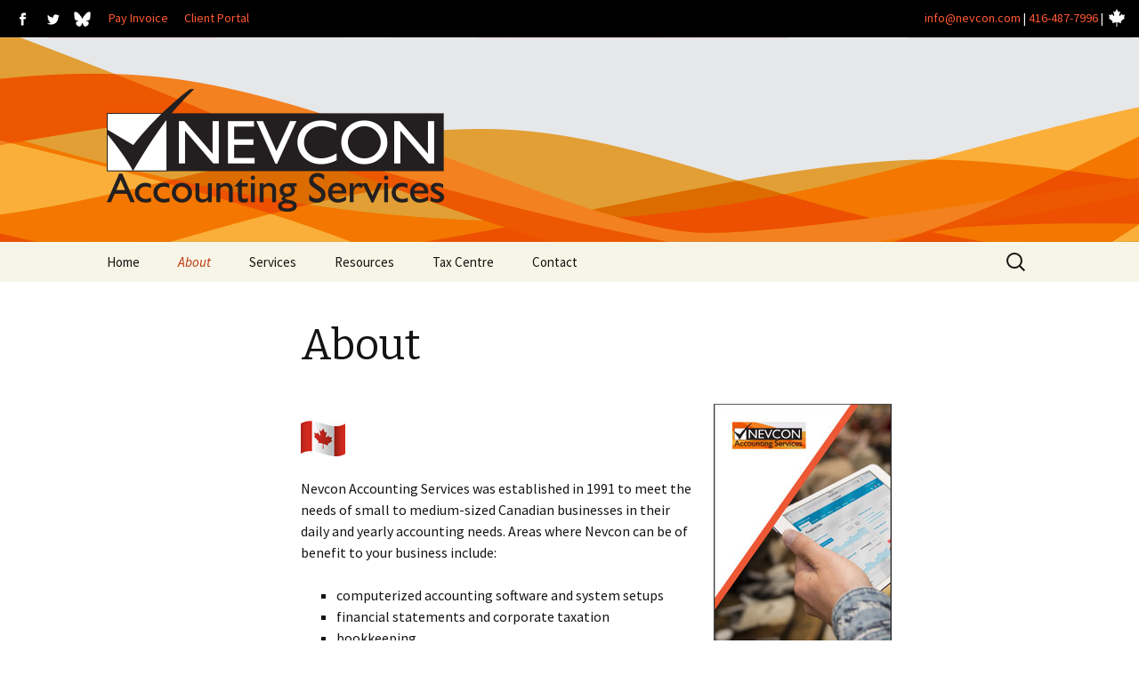

--- FILE ---
content_type: text/html; charset=UTF-8
request_url: http://www.nevcon.com/about/
body_size: 9735
content:
<!DOCTYPE html>
<!--[if IE 7]>
<html class="ie ie7" lang="en-US">
<![endif]-->
<!--[if IE 8]>
<html class="ie ie8" lang="en-US">
<![endif]-->
<!--[if !(IE 7) | !(IE 8)  ]><!-->
<html lang="en-US">
<!--<![endif]-->
<head>
	<meta charset="UTF-8">
	<meta name="viewport" content="width=device-width">
	<title>About | Nevcon Accounting Services</title>
	<link rel="profile" href="http://gmpg.org/xfn/11">
	<link rel="pingback" href="http://www.nevcon.com/xmlrpc.php">
	<!--[if lt IE 9]>
	<script src="http://www.nevcon.com/wp-content/themes/twentythirteen/js/html5.js"></script>
	<![endif]-->
	<meta name='robots' content='max-image-preview:large' />
<link rel='dns-prefetch' href='//fonts.googleapis.com' />
<link rel="alternate" type="application/rss+xml" title="Nevcon Accounting Services &raquo; Feed" href="http://www.nevcon.com/feed/" />
<link rel="alternate" type="application/rss+xml" title="Nevcon Accounting Services &raquo; Comments Feed" href="http://www.nevcon.com/comments/feed/" />
<link rel="alternate" title="oEmbed (JSON)" type="application/json+oembed" href="http://www.nevcon.com/wp-json/oembed/1.0/embed?url=http%3A%2F%2Fwww.nevcon.com%2Fabout%2F" />
<link rel="alternate" title="oEmbed (XML)" type="text/xml+oembed" href="http://www.nevcon.com/wp-json/oembed/1.0/embed?url=http%3A%2F%2Fwww.nevcon.com%2Fabout%2F&#038;format=xml" />
<style id='wp-img-auto-sizes-contain-inline-css' type='text/css'>
img:is([sizes=auto i],[sizes^="auto," i]){contain-intrinsic-size:3000px 1500px}
/*# sourceURL=wp-img-auto-sizes-contain-inline-css */
</style>
<style id='wp-emoji-styles-inline-css' type='text/css'>

	img.wp-smiley, img.emoji {
		display: inline !important;
		border: none !important;
		box-shadow: none !important;
		height: 1em !important;
		width: 1em !important;
		margin: 0 0.07em !important;
		vertical-align: -0.1em !important;
		background: none !important;
		padding: 0 !important;
	}
/*# sourceURL=wp-emoji-styles-inline-css */
</style>
<style id='wp-block-library-inline-css' type='text/css'>
:root{--wp-block-synced-color:#7a00df;--wp-block-synced-color--rgb:122,0,223;--wp-bound-block-color:var(--wp-block-synced-color);--wp-editor-canvas-background:#ddd;--wp-admin-theme-color:#007cba;--wp-admin-theme-color--rgb:0,124,186;--wp-admin-theme-color-darker-10:#006ba1;--wp-admin-theme-color-darker-10--rgb:0,107,160.5;--wp-admin-theme-color-darker-20:#005a87;--wp-admin-theme-color-darker-20--rgb:0,90,135;--wp-admin-border-width-focus:2px}@media (min-resolution:192dpi){:root{--wp-admin-border-width-focus:1.5px}}.wp-element-button{cursor:pointer}:root .has-very-light-gray-background-color{background-color:#eee}:root .has-very-dark-gray-background-color{background-color:#313131}:root .has-very-light-gray-color{color:#eee}:root .has-very-dark-gray-color{color:#313131}:root .has-vivid-green-cyan-to-vivid-cyan-blue-gradient-background{background:linear-gradient(135deg,#00d084,#0693e3)}:root .has-purple-crush-gradient-background{background:linear-gradient(135deg,#34e2e4,#4721fb 50%,#ab1dfe)}:root .has-hazy-dawn-gradient-background{background:linear-gradient(135deg,#faaca8,#dad0ec)}:root .has-subdued-olive-gradient-background{background:linear-gradient(135deg,#fafae1,#67a671)}:root .has-atomic-cream-gradient-background{background:linear-gradient(135deg,#fdd79a,#004a59)}:root .has-nightshade-gradient-background{background:linear-gradient(135deg,#330968,#31cdcf)}:root .has-midnight-gradient-background{background:linear-gradient(135deg,#020381,#2874fc)}:root{--wp--preset--font-size--normal:16px;--wp--preset--font-size--huge:42px}.has-regular-font-size{font-size:1em}.has-larger-font-size{font-size:2.625em}.has-normal-font-size{font-size:var(--wp--preset--font-size--normal)}.has-huge-font-size{font-size:var(--wp--preset--font-size--huge)}.has-text-align-center{text-align:center}.has-text-align-left{text-align:left}.has-text-align-right{text-align:right}.has-fit-text{white-space:nowrap!important}#end-resizable-editor-section{display:none}.aligncenter{clear:both}.items-justified-left{justify-content:flex-start}.items-justified-center{justify-content:center}.items-justified-right{justify-content:flex-end}.items-justified-space-between{justify-content:space-between}.screen-reader-text{border:0;clip-path:inset(50%);height:1px;margin:-1px;overflow:hidden;padding:0;position:absolute;width:1px;word-wrap:normal!important}.screen-reader-text:focus{background-color:#ddd;clip-path:none;color:#444;display:block;font-size:1em;height:auto;left:5px;line-height:normal;padding:15px 23px 14px;text-decoration:none;top:5px;width:auto;z-index:100000}html :where(.has-border-color){border-style:solid}html :where([style*=border-top-color]){border-top-style:solid}html :where([style*=border-right-color]){border-right-style:solid}html :where([style*=border-bottom-color]){border-bottom-style:solid}html :where([style*=border-left-color]){border-left-style:solid}html :where([style*=border-width]){border-style:solid}html :where([style*=border-top-width]){border-top-style:solid}html :where([style*=border-right-width]){border-right-style:solid}html :where([style*=border-bottom-width]){border-bottom-style:solid}html :where([style*=border-left-width]){border-left-style:solid}html :where(img[class*=wp-image-]){height:auto;max-width:100%}:where(figure){margin:0 0 1em}html :where(.is-position-sticky){--wp-admin--admin-bar--position-offset:var(--wp-admin--admin-bar--height,0px)}@media screen and (max-width:600px){html :where(.is-position-sticky){--wp-admin--admin-bar--position-offset:0px}}

/*# sourceURL=wp-block-library-inline-css */
</style><style id='global-styles-inline-css' type='text/css'>
:root{--wp--preset--aspect-ratio--square: 1;--wp--preset--aspect-ratio--4-3: 4/3;--wp--preset--aspect-ratio--3-4: 3/4;--wp--preset--aspect-ratio--3-2: 3/2;--wp--preset--aspect-ratio--2-3: 2/3;--wp--preset--aspect-ratio--16-9: 16/9;--wp--preset--aspect-ratio--9-16: 9/16;--wp--preset--color--black: #000000;--wp--preset--color--cyan-bluish-gray: #abb8c3;--wp--preset--color--white: #ffffff;--wp--preset--color--pale-pink: #f78da7;--wp--preset--color--vivid-red: #cf2e2e;--wp--preset--color--luminous-vivid-orange: #ff6900;--wp--preset--color--luminous-vivid-amber: #fcb900;--wp--preset--color--light-green-cyan: #7bdcb5;--wp--preset--color--vivid-green-cyan: #00d084;--wp--preset--color--pale-cyan-blue: #8ed1fc;--wp--preset--color--vivid-cyan-blue: #0693e3;--wp--preset--color--vivid-purple: #9b51e0;--wp--preset--gradient--vivid-cyan-blue-to-vivid-purple: linear-gradient(135deg,rgb(6,147,227) 0%,rgb(155,81,224) 100%);--wp--preset--gradient--light-green-cyan-to-vivid-green-cyan: linear-gradient(135deg,rgb(122,220,180) 0%,rgb(0,208,130) 100%);--wp--preset--gradient--luminous-vivid-amber-to-luminous-vivid-orange: linear-gradient(135deg,rgb(252,185,0) 0%,rgb(255,105,0) 100%);--wp--preset--gradient--luminous-vivid-orange-to-vivid-red: linear-gradient(135deg,rgb(255,105,0) 0%,rgb(207,46,46) 100%);--wp--preset--gradient--very-light-gray-to-cyan-bluish-gray: linear-gradient(135deg,rgb(238,238,238) 0%,rgb(169,184,195) 100%);--wp--preset--gradient--cool-to-warm-spectrum: linear-gradient(135deg,rgb(74,234,220) 0%,rgb(151,120,209) 20%,rgb(207,42,186) 40%,rgb(238,44,130) 60%,rgb(251,105,98) 80%,rgb(254,248,76) 100%);--wp--preset--gradient--blush-light-purple: linear-gradient(135deg,rgb(255,206,236) 0%,rgb(152,150,240) 100%);--wp--preset--gradient--blush-bordeaux: linear-gradient(135deg,rgb(254,205,165) 0%,rgb(254,45,45) 50%,rgb(107,0,62) 100%);--wp--preset--gradient--luminous-dusk: linear-gradient(135deg,rgb(255,203,112) 0%,rgb(199,81,192) 50%,rgb(65,88,208) 100%);--wp--preset--gradient--pale-ocean: linear-gradient(135deg,rgb(255,245,203) 0%,rgb(182,227,212) 50%,rgb(51,167,181) 100%);--wp--preset--gradient--electric-grass: linear-gradient(135deg,rgb(202,248,128) 0%,rgb(113,206,126) 100%);--wp--preset--gradient--midnight: linear-gradient(135deg,rgb(2,3,129) 0%,rgb(40,116,252) 100%);--wp--preset--font-size--small: 13px;--wp--preset--font-size--medium: 20px;--wp--preset--font-size--large: 36px;--wp--preset--font-size--x-large: 42px;--wp--preset--spacing--20: 0.44rem;--wp--preset--spacing--30: 0.67rem;--wp--preset--spacing--40: 1rem;--wp--preset--spacing--50: 1.5rem;--wp--preset--spacing--60: 2.25rem;--wp--preset--spacing--70: 3.38rem;--wp--preset--spacing--80: 5.06rem;--wp--preset--shadow--natural: 6px 6px 9px rgba(0, 0, 0, 0.2);--wp--preset--shadow--deep: 12px 12px 50px rgba(0, 0, 0, 0.4);--wp--preset--shadow--sharp: 6px 6px 0px rgba(0, 0, 0, 0.2);--wp--preset--shadow--outlined: 6px 6px 0px -3px rgb(255, 255, 255), 6px 6px rgb(0, 0, 0);--wp--preset--shadow--crisp: 6px 6px 0px rgb(0, 0, 0);}:where(.is-layout-flex){gap: 0.5em;}:where(.is-layout-grid){gap: 0.5em;}body .is-layout-flex{display: flex;}.is-layout-flex{flex-wrap: wrap;align-items: center;}.is-layout-flex > :is(*, div){margin: 0;}body .is-layout-grid{display: grid;}.is-layout-grid > :is(*, div){margin: 0;}:where(.wp-block-columns.is-layout-flex){gap: 2em;}:where(.wp-block-columns.is-layout-grid){gap: 2em;}:where(.wp-block-post-template.is-layout-flex){gap: 1.25em;}:where(.wp-block-post-template.is-layout-grid){gap: 1.25em;}.has-black-color{color: var(--wp--preset--color--black) !important;}.has-cyan-bluish-gray-color{color: var(--wp--preset--color--cyan-bluish-gray) !important;}.has-white-color{color: var(--wp--preset--color--white) !important;}.has-pale-pink-color{color: var(--wp--preset--color--pale-pink) !important;}.has-vivid-red-color{color: var(--wp--preset--color--vivid-red) !important;}.has-luminous-vivid-orange-color{color: var(--wp--preset--color--luminous-vivid-orange) !important;}.has-luminous-vivid-amber-color{color: var(--wp--preset--color--luminous-vivid-amber) !important;}.has-light-green-cyan-color{color: var(--wp--preset--color--light-green-cyan) !important;}.has-vivid-green-cyan-color{color: var(--wp--preset--color--vivid-green-cyan) !important;}.has-pale-cyan-blue-color{color: var(--wp--preset--color--pale-cyan-blue) !important;}.has-vivid-cyan-blue-color{color: var(--wp--preset--color--vivid-cyan-blue) !important;}.has-vivid-purple-color{color: var(--wp--preset--color--vivid-purple) !important;}.has-black-background-color{background-color: var(--wp--preset--color--black) !important;}.has-cyan-bluish-gray-background-color{background-color: var(--wp--preset--color--cyan-bluish-gray) !important;}.has-white-background-color{background-color: var(--wp--preset--color--white) !important;}.has-pale-pink-background-color{background-color: var(--wp--preset--color--pale-pink) !important;}.has-vivid-red-background-color{background-color: var(--wp--preset--color--vivid-red) !important;}.has-luminous-vivid-orange-background-color{background-color: var(--wp--preset--color--luminous-vivid-orange) !important;}.has-luminous-vivid-amber-background-color{background-color: var(--wp--preset--color--luminous-vivid-amber) !important;}.has-light-green-cyan-background-color{background-color: var(--wp--preset--color--light-green-cyan) !important;}.has-vivid-green-cyan-background-color{background-color: var(--wp--preset--color--vivid-green-cyan) !important;}.has-pale-cyan-blue-background-color{background-color: var(--wp--preset--color--pale-cyan-blue) !important;}.has-vivid-cyan-blue-background-color{background-color: var(--wp--preset--color--vivid-cyan-blue) !important;}.has-vivid-purple-background-color{background-color: var(--wp--preset--color--vivid-purple) !important;}.has-black-border-color{border-color: var(--wp--preset--color--black) !important;}.has-cyan-bluish-gray-border-color{border-color: var(--wp--preset--color--cyan-bluish-gray) !important;}.has-white-border-color{border-color: var(--wp--preset--color--white) !important;}.has-pale-pink-border-color{border-color: var(--wp--preset--color--pale-pink) !important;}.has-vivid-red-border-color{border-color: var(--wp--preset--color--vivid-red) !important;}.has-luminous-vivid-orange-border-color{border-color: var(--wp--preset--color--luminous-vivid-orange) !important;}.has-luminous-vivid-amber-border-color{border-color: var(--wp--preset--color--luminous-vivid-amber) !important;}.has-light-green-cyan-border-color{border-color: var(--wp--preset--color--light-green-cyan) !important;}.has-vivid-green-cyan-border-color{border-color: var(--wp--preset--color--vivid-green-cyan) !important;}.has-pale-cyan-blue-border-color{border-color: var(--wp--preset--color--pale-cyan-blue) !important;}.has-vivid-cyan-blue-border-color{border-color: var(--wp--preset--color--vivid-cyan-blue) !important;}.has-vivid-purple-border-color{border-color: var(--wp--preset--color--vivid-purple) !important;}.has-vivid-cyan-blue-to-vivid-purple-gradient-background{background: var(--wp--preset--gradient--vivid-cyan-blue-to-vivid-purple) !important;}.has-light-green-cyan-to-vivid-green-cyan-gradient-background{background: var(--wp--preset--gradient--light-green-cyan-to-vivid-green-cyan) !important;}.has-luminous-vivid-amber-to-luminous-vivid-orange-gradient-background{background: var(--wp--preset--gradient--luminous-vivid-amber-to-luminous-vivid-orange) !important;}.has-luminous-vivid-orange-to-vivid-red-gradient-background{background: var(--wp--preset--gradient--luminous-vivid-orange-to-vivid-red) !important;}.has-very-light-gray-to-cyan-bluish-gray-gradient-background{background: var(--wp--preset--gradient--very-light-gray-to-cyan-bluish-gray) !important;}.has-cool-to-warm-spectrum-gradient-background{background: var(--wp--preset--gradient--cool-to-warm-spectrum) !important;}.has-blush-light-purple-gradient-background{background: var(--wp--preset--gradient--blush-light-purple) !important;}.has-blush-bordeaux-gradient-background{background: var(--wp--preset--gradient--blush-bordeaux) !important;}.has-luminous-dusk-gradient-background{background: var(--wp--preset--gradient--luminous-dusk) !important;}.has-pale-ocean-gradient-background{background: var(--wp--preset--gradient--pale-ocean) !important;}.has-electric-grass-gradient-background{background: var(--wp--preset--gradient--electric-grass) !important;}.has-midnight-gradient-background{background: var(--wp--preset--gradient--midnight) !important;}.has-small-font-size{font-size: var(--wp--preset--font-size--small) !important;}.has-medium-font-size{font-size: var(--wp--preset--font-size--medium) !important;}.has-large-font-size{font-size: var(--wp--preset--font-size--large) !important;}.has-x-large-font-size{font-size: var(--wp--preset--font-size--x-large) !important;}
/*# sourceURL=global-styles-inline-css */
</style>

<style id='classic-theme-styles-inline-css' type='text/css'>
/*! This file is auto-generated */
.wp-block-button__link{color:#fff;background-color:#32373c;border-radius:9999px;box-shadow:none;text-decoration:none;padding:calc(.667em + 2px) calc(1.333em + 2px);font-size:1.125em}.wp-block-file__button{background:#32373c;color:#fff;text-decoration:none}
/*# sourceURL=/wp-includes/css/classic-themes.min.css */
</style>
<link rel='stylesheet' id='st-widget-css' href='http://www.nevcon.com/wp-content/plugins/share-this/css/style.css?ver=6.9' type='text/css' media='all' />
<link rel='stylesheet' id='twentythirteen-fonts-css' href='//fonts.googleapis.com/css?family=Source+Sans+Pro%3A300%2C400%2C700%2C300italic%2C400italic%2C700italic%7CBitter%3A400%2C700&#038;subset=latin%2Clatin-ext' type='text/css' media='all' />
<link rel='stylesheet' id='genericons-css' href='http://www.nevcon.com/wp-content/themes/twentythirteen/fonts/genericons.css?ver=2.09' type='text/css' media='all' />
<link rel='stylesheet' id='twentythirteen-style-css' href='http://www.nevcon.com/wp-content/themes/nevcon/style.css?ver=2013-07-18' type='text/css' media='all' />
<link rel='stylesheet' id='rpt-css' href='http://www.nevcon.com/wp-content/plugins/dk-pricr-responsive-pricing-table/inc/css/rpt_style.min.css?ver=5.1.12' type='text/css' media='all' />
<script type="text/javascript" src="http://www.nevcon.com/wp-includes/js/jquery/jquery.min.js?ver=3.7.1" id="jquery-core-js"></script>
<script type="text/javascript" src="http://www.nevcon.com/wp-includes/js/jquery/jquery-migrate.min.js?ver=3.4.1" id="jquery-migrate-js"></script>
<script type="text/javascript" src="http://www.nevcon.com/wp-content/plugins/dk-pricr-responsive-pricing-table/inc/js/rpt.min.js?ver=5.1.12" id="rpt-js"></script>
<link rel="https://api.w.org/" href="http://www.nevcon.com/wp-json/" /><link rel="alternate" title="JSON" type="application/json" href="http://www.nevcon.com/wp-json/wp/v2/pages/2" /><link rel="EditURI" type="application/rsd+xml" title="RSD" href="http://www.nevcon.com/xmlrpc.php?rsd" />
<meta name="generator" content="WordPress 6.9" />
<link rel="canonical" href="http://www.nevcon.com/about/" />
<link rel='shortlink' href='http://www.nevcon.com/?p=2' />
<script charset="utf-8" type="text/javascript">var switchTo5x=true;</script><script charset="utf-8" type="text/javascript" id="st_insights_js" src="http://w.sharethis.com/button/buttons.js?publisher=&amp;product=sharethis-wordpress&amp;wordpress_version=4.5.7"></script><script type="text/javascript">stLight.options({publisher:'wp.01cb6394-0fed-421b-9ba1-be06f325e4df'});var st_type='wordpress4.5.7';</script><style type="text/css">.recentcomments a{display:inline !important;padding:0 !important;margin:0 !important;}</style>	<style type="text/css" id="twentythirteen-header-css">
			.site-header {
			background: url(http://www.nevcon.com/wp-content/uploads/2016/02/banner.png) no-repeat scroll top;
			background-size: 1600px auto;
		}
		</style>
	<link rel="icon" href="http://www.nevcon.com/wp-content/uploads/2023/09/favicon-logo-2.png" sizes="32x32" />
<link rel="icon" href="http://www.nevcon.com/wp-content/uploads/2023/09/favicon-logo-2.png" sizes="192x192" />
<link rel="apple-touch-icon" href="http://www.nevcon.com/wp-content/uploads/2023/09/favicon-logo-2.png" />
<meta name="msapplication-TileImage" content="http://www.nevcon.com/wp-content/uploads/2023/09/favicon-logo-2.png" />
</head>

<body class="wp-singular page-template-default page page-id-2 wp-theme-twentythirteen wp-child-theme-nevcon single-author">
	<div id="page" class="hfeed site">
		<div id="topRibbon">
			<span><a href="https://www.facebook.com/NevconAccounting/" title="follow on facebook" target="_blank" rel="noopener"><img src="/wp-content/themes/nevcon/fb.svg" style="background-color: white; width: 21px; margin: 0 5px" alt="facebook"></a> <a href="https://twitter.com/NevconAccount" title="follow on twitter" target="_blank" rel="noopener"><img src="/wp-content/themes/nevcon/tw.svg" style="background-color: white; width: 21px; margin: 0 5px" alt="twitter"></a> <a href="https://bsky.app/profile/nevconaccounting.bsky.social" title="follow on bluesky" target="_blank" rel="noopener"><img src="/wp-content/uploads/2024/12/Bluesky_Logo.png" style="width: 19px; margin: 0 15px 0 5px" alt="bluesky"></a><a href="https://go.ignitionapp.com/payment-portal/prac_nd533n4svijaapyapk4q" target="_blank"  style="margin: 0 15px 0 5px">Pay Invoice</a> <a href="https://portal.nevcon.com/">Client Portal</a></span> <span><a href="mailto:info@nevcon.com">info@nevcon.com</a> | <a href="tel:416-487-7996">416-487-7996</a> | <img src="http://www.nevcon.com/wp-content/uploads/2025/03/maple-leaf.svg" alt="Proudly Canadian" class="alignright size-full wp-image-509" style="height: 20px; margin: 0 5px" /> </span> 		</div>	
		<header id="masthead" class="site-header" role="banner">
			<a class="home-link" href="http://www.nevcon.com/" title="Nevcon Accounting Services" rel="home">
				<h1 class="site-title"><img src="http://www.nevcon.com/wp-content/themes/nevcon/logo.png" alt="Nevcon Accounting Services"></h1>
				<!-- <h2 class="site-description">Established in 1991, Nevcon works to meet the needs of small to medium-sized Canadian businesses in their daily and yearly accounting needs.</h2> -->
			</a>

			<div id="navbar" class="navbar">
				<nav id="site-navigation" class="navigation main-navigation" role="navigation">
					<h3 class="menu-toggle">Menu</h3>
					<a class="screen-reader-text skip-link" href="#content" title="Skip to content">Skip to content</a>
					<div class="menu-menu-1-container"><ul id="menu-menu-1" class="nav-menu"><li id="menu-item-54" class="menu-item menu-item-type-custom menu-item-object-custom menu-item-home menu-item-54"><a href="http://www.nevcon.com">Home</a></li>
<li id="menu-item-55" class="menu-item menu-item-type-post_type menu-item-object-page current-menu-item page_item page-item-2 current_page_item menu-item-55"><a href="http://www.nevcon.com/about/" aria-current="page">About</a></li>
<li id="menu-item-56" class="menu-item menu-item-type-post_type menu-item-object-page menu-item-has-children menu-item-56"><a href="http://www.nevcon.com/services/">Services</a>
<ul class="sub-menu">
	<li id="menu-item-184" class="menu-item menu-item-type-post_type menu-item-object-page menu-item-184"><a href="http://www.nevcon.com/services/service-packages/">Full Service Packages</a></li>
	<li id="menu-item-396" class="menu-item menu-item-type-post_type menu-item-object-page menu-item-396"><a href="http://www.nevcon.com/services/bookkeeping/">Bookkeeping</a></li>
	<li id="menu-item-394" class="menu-item menu-item-type-post_type menu-item-object-page menu-item-394"><a href="http://www.nevcon.com/services/financial-statements/">Financial Statements</a></li>
	<li id="menu-item-395" class="menu-item menu-item-type-post_type menu-item-object-page menu-item-395"><a href="http://www.nevcon.com/services/tax-returns/">Tax Returns</a></li>
	<li id="menu-item-60" class="menu-item menu-item-type-custom menu-item-object-custom menu-item-60"><a href="/category/enquirer/">Financial Enquirer</a></li>
</ul>
</li>
<li id="menu-item-57" class="menu-item menu-item-type-post_type menu-item-object-page menu-item-57"><a href="http://www.nevcon.com/resources/">Resources</a></li>
<li id="menu-item-58" class="menu-item menu-item-type-post_type menu-item-object-page menu-item-58"><a href="http://www.nevcon.com/tax-centre/">Tax Centre</a></li>
<li id="menu-item-59" class="menu-item menu-item-type-post_type menu-item-object-page menu-item-has-children menu-item-59"><a href="http://www.nevcon.com/contact/">Contact</a>
<ul class="sub-menu">
	<li id="menu-item-564" class="menu-item menu-item-type-custom menu-item-object-custom menu-item-564"><a href="https://portal.nevcon.com">Client Portal</a></li>
</ul>
</li>
</ul></div>					<form role="search" method="get" class="search-form" action="http://www.nevcon.com/">
				<label>
					<span class="screen-reader-text">Search for:</span>
					<input type="search" class="search-field" placeholder="Search &hellip;" value="" name="s" />
				</label>
				<input type="submit" class="search-submit" value="Search" />
			</form>				</nav><!-- #site-navigation -->
			</div><!-- #navbar -->
		</header><!-- #masthead -->

		<div id="main" class="site-main">

	<div id="primary" class="content-area">
		<div id="content" class="site-content" role="main">

						
				<article id="post-2" class="post-2 page type-page status-publish hentry">
					<header class="entry-header">
						
						<h1 class="entry-title">About</h1>
					</header><!-- .entry-header -->

					<div class="entry-content">
						<p><a href="http://www.nevcon.com/wp-content/uploads/nevcon-accounting-services-brochure.pdf"><img fetchpriority="high" decoding="async" src="http://www.nevcon.com/wp-content/uploads/2013/08/brochure-cover.jpg" alt="Click here to download the Nevcon Accounting Services brochure (pdf)." title="Click here to download the Nevcon Accounting Services brochure (pdf)." width="200" height="282" class="alignright size-full wp-image-264" /></a></p>
<p><img decoding="async" src="http://www.nevcon.com/wp-content/uploads/2025/03/canada-flag02-50.jpg" alt="Waving flag of Canada" width="50" height="40" size-full wp-image-505" /></p>
<p>Nevcon Accounting Services was established in 1991 to meet the needs of small to medium-sized Canadian businesses in their daily and yearly accounting needs. Areas where Nevcon can be of benefit to your business include: </p>
<ul>
<li>computerized accounting software and system setups</li>
<li>financial statements and corporate taxation</li>
<li>bookkeeping</li>
<li>taxation needs of owners/managers</li>
<li>non-profit accounting needs</li>
</ul>
<p>&#8230; and more. Go to our <a href="/?page_id=6" title="Services">Services</a> section for more details.</p>
<p>&nbsp;</p>
<p><div id="attachment_331" style="width: 210px" class="wp-caption alignright"><img decoding="async" aria-describedby="caption-attachment-331" src="http://www.nevcon.com/wp-content/uploads/2013/08/neil-evans-2021-profile1-200x300.jpg" alt="Neil Evans of Nevcon Accounting Services" width="200" height="300" class="size-full wp-image-331" /><p id="caption-attachment-331" class="wp-caption-text">Neil Evans of Nevcon Accounting Services</p></div><strong>Neil S. Evans</strong>, the principal of Nevcon Accounting Services, has a Bachelor of Business Management from Ryerson Polytechnic University in Toronto, Ontario, Canada. He has obtained the accounting designation of CPA, CMA (Certified Management Accountant).</p>
<p>With a background in banking, and an advanced knowledge of financial computer programs and systems, Neil is able to assist small to medium-sized Canadian businesses in assessing their needs and improving the information they receive to better run their enterprises. Neil is also knowledgeable in the area of accounting setup and practices for not-for-profit organizations.</p>
<p>&nbsp;</p>
<p>&nbsp;</p>
<p>&nbsp;</p>
<p class="no-break"><span class='st_facebook_buttons' st_title='About' st_url='http://www.nevcon.com/about/' displayText='Facebook'></span><span class='st_twitter_buttons' st_title='About' st_url='http://www.nevcon.com/about/' displayText='Twitter'></span><span class='st_email_buttons' st_title='About' st_url='http://www.nevcon.com/about/' displayText='Email'></span><span class='st_sharethis_buttons' st_title='About' st_url='http://www.nevcon.com/about/' displayText='ShareThis'></span><span class='st_fblike_buttons' st_title='About' st_url='http://www.nevcon.com/about/' displayText='Facebook Like'></span><span class='st_plusone_buttons' st_title='About' st_url='http://www.nevcon.com/about/' displayText='Google +1'></span><span class='st_pinterest _buttons' st_title='About' st_url='http://www.nevcon.com/about/' displayText='Pinterest'></span></p>											</div><!-- .entry-content -->

					<footer class="entry-meta">
											</footer><!-- .entry-meta -->
				</article><!-- #post -->

				
<div id="comments" class="comments-area">

	
	
</div><!-- #comments -->			
		</div><!-- #content -->
	</div><!-- #primary -->


		</div><!-- #main -->
		<footer id="colophon" class="site-footer" role="contentinfo">
				<div id="secondary" class="sidebar-container" role="complementary">
		<div class="widget-area">
			<aside id="search-2" class="widget widget_search"><form role="search" method="get" class="search-form" action="http://www.nevcon.com/">
				<label>
					<span class="screen-reader-text">Search for:</span>
					<input type="search" class="search-field" placeholder="Search &hellip;" value="" name="s" />
				</label>
				<input type="submit" class="search-submit" value="Search" />
			</form></aside>
		<aside id="recent-posts-2" class="widget widget_recent_entries">
		<h3 class="widget-title">Recent Posts</h3>
		<ul>
											<li>
					<a href="http://www.nevcon.com/and-happy-new-year-from-the-nevcon-accounting-team/">&#8230; and Happy New Year from the Nevcon Accounting team!</a>
									</li>
											<li>
					<a href="http://www.nevcon.com/happy-holidays-from-the-nevcon-accounting-team/">Happy holidays from the Nevcon Accounting team!</a>
									</li>
											<li>
					<a href="http://www.nevcon.com/away-today-and-tomorrow-november-27-28th/">Away today and tomorrow (November 27-28th)</a>
									</li>
											<li>
					<a href="http://www.nevcon.com/2025-federal-budget-tax-highlights-from-cpa-canada/">2025 Federal Budget Tax Highlights (from CPA Canada)</a>
									</li>
											<li>
					<a href="http://www.nevcon.com/links-to-key-2025-federal-budget-coverage/">Links to key 2025 Federal Budget coverage</a>
									</li>
					</ul>

		</aside><aside id="recent-comments-2" class="widget widget_recent_comments"><h3 class="widget-title">Recent Comments</h3><ul id="recentcomments"><li class="recentcomments"><span class="comment-author-link">Nevcon Accounting</span> on <a href="http://www.nevcon.com/for-taking-charge-of-receipts-when-youre-on-the-go/#comment-16">For taking charge of receipts when you&#8217;re on the go &#8230;</a></li><li class="recentcomments"><span class="comment-author-link"><a href="http://www.bookgaga.ca" class="url" rel="ugc external nofollow">Vicki Ziegler</a></span> on <a href="http://www.nevcon.com/for-taking-charge-of-receipts-when-youre-on-the-go/#comment-15">For taking charge of receipts when you&#8217;re on the go &#8230;</a></li></ul></aside><aside id="archives-2" class="widget widget_archive"><h3 class="widget-title">Archives</h3>
			<ul>
					<li><a href='http://www.nevcon.com/2025/12/'>December 2025</a></li>
	<li><a href='http://www.nevcon.com/2025/11/'>November 2025</a></li>
	<li><a href='http://www.nevcon.com/2025/10/'>October 2025</a></li>
	<li><a href='http://www.nevcon.com/2025/08/'>August 2025</a></li>
	<li><a href='http://www.nevcon.com/2025/06/'>June 2025</a></li>
	<li><a href='http://www.nevcon.com/2025/05/'>May 2025</a></li>
	<li><a href='http://www.nevcon.com/2025/04/'>April 2025</a></li>
	<li><a href='http://www.nevcon.com/2025/03/'>March 2025</a></li>
	<li><a href='http://www.nevcon.com/2024/12/'>December 2024</a></li>
	<li><a href='http://www.nevcon.com/2024/11/'>November 2024</a></li>
	<li><a href='http://www.nevcon.com/2024/10/'>October 2024</a></li>
	<li><a href='http://www.nevcon.com/2024/08/'>August 2024</a></li>
	<li><a href='http://www.nevcon.com/2024/07/'>July 2024</a></li>
	<li><a href='http://www.nevcon.com/2024/04/'>April 2024</a></li>
	<li><a href='http://www.nevcon.com/2024/01/'>January 2024</a></li>
	<li><a href='http://www.nevcon.com/2023/12/'>December 2023</a></li>
	<li><a href='http://www.nevcon.com/2023/08/'>August 2023</a></li>
	<li><a href='http://www.nevcon.com/2023/06/'>June 2023</a></li>
	<li><a href='http://www.nevcon.com/2023/03/'>March 2023</a></li>
	<li><a href='http://www.nevcon.com/2023/02/'>February 2023</a></li>
	<li><a href='http://www.nevcon.com/2023/01/'>January 2023</a></li>
	<li><a href='http://www.nevcon.com/2022/12/'>December 2022</a></li>
	<li><a href='http://www.nevcon.com/2022/05/'>May 2022</a></li>
	<li><a href='http://www.nevcon.com/2022/04/'>April 2022</a></li>
	<li><a href='http://www.nevcon.com/2021/04/'>April 2021</a></li>
	<li><a href='http://www.nevcon.com/2021/01/'>January 2021</a></li>
	<li><a href='http://www.nevcon.com/2020/09/'>September 2020</a></li>
	<li><a href='http://www.nevcon.com/2020/03/'>March 2020</a></li>
	<li><a href='http://www.nevcon.com/2020/01/'>January 2020</a></li>
	<li><a href='http://www.nevcon.com/2019/12/'>December 2019</a></li>
	<li><a href='http://www.nevcon.com/2019/09/'>September 2019</a></li>
	<li><a href='http://www.nevcon.com/2019/06/'>June 2019</a></li>
	<li><a href='http://www.nevcon.com/2019/01/'>January 2019</a></li>
	<li><a href='http://www.nevcon.com/2018/05/'>May 2018</a></li>
	<li><a href='http://www.nevcon.com/2018/01/'>January 2018</a></li>
	<li><a href='http://www.nevcon.com/2017/10/'>October 2017</a></li>
	<li><a href='http://www.nevcon.com/2017/05/'>May 2017</a></li>
	<li><a href='http://www.nevcon.com/2017/04/'>April 2017</a></li>
	<li><a href='http://www.nevcon.com/2017/03/'>March 2017</a></li>
	<li><a href='http://www.nevcon.com/2017/02/'>February 2017</a></li>
	<li><a href='http://www.nevcon.com/2017/01/'>January 2017</a></li>
	<li><a href='http://www.nevcon.com/2016/12/'>December 2016</a></li>
	<li><a href='http://www.nevcon.com/2016/02/'>February 2016</a></li>
			</ul>

			</aside><aside id="categories-2" class="widget widget_categories"><h3 class="widget-title">Categories</h3>
			<ul>
					<li class="cat-item cat-item-6"><a href="http://www.nevcon.com/category/enquirer/">Financial Enquirer</a>
</li>
	<li class="cat-item cat-item-2"><a href="http://www.nevcon.com/category/news/">News</a>
</li>
	<li class="cat-item cat-item-10"><a href="http://www.nevcon.com/category/online-and-computing/">Online and Computing</a>
</li>
	<li class="cat-item cat-item-8"><a href="http://www.nevcon.com/category/product-reviews/">Product Reviews</a>
</li>
	<li class="cat-item cat-item-3"><a href="http://www.nevcon.com/category/services/">Services</a>
</li>
	<li class="cat-item cat-item-5"><a href="http://www.nevcon.com/category/smallbiz/">Small Business</a>
</li>
	<li class="cat-item cat-item-9"><a href="http://www.nevcon.com/category/tax-info/">Tax Information</a>
</li>
	<li class="cat-item cat-item-1"><a href="http://www.nevcon.com/category/uncategorized/">Uncategorized</a>
</li>
			</ul>

			</aside><aside id="search-3" class="widget widget_search"><h3 class="widget-title">Search</h3><form role="search" method="get" class="search-form" action="http://www.nevcon.com/">
				<label>
					<span class="screen-reader-text">Search for:</span>
					<input type="search" class="search-field" placeholder="Search &hellip;" value="" name="s" />
				</label>
				<input type="submit" class="search-submit" value="Search" />
			</form></aside>		</div><!-- .widget-area -->
	</div><!-- #secondary -->

			<div class="site-info">
				&copy; 2025 Nevcon Accounting Services
			</div><!-- .site-info -->
		</footer><!-- #colophon -->
	</div><!-- #page -->

	<script type="speculationrules">
{"prefetch":[{"source":"document","where":{"and":[{"href_matches":"/*"},{"not":{"href_matches":["/wp-*.php","/wp-admin/*","/wp-content/uploads/*","/wp-content/*","/wp-content/plugins/*","/wp-content/themes/nevcon/*","/wp-content/themes/twentythirteen/*","/*\\?(.+)"]}},{"not":{"selector_matches":"a[rel~=\"nofollow\"]"}},{"not":{"selector_matches":".no-prefetch, .no-prefetch a"}}]},"eagerness":"conservative"}]}
</script>
<script type="text/javascript" src="http://www.nevcon.com/wp-includes/js/imagesloaded.min.js?ver=5.0.0" id="imagesloaded-js"></script>
<script type="text/javascript" src="http://www.nevcon.com/wp-includes/js/masonry.min.js?ver=4.2.2" id="masonry-js"></script>
<script type="text/javascript" src="http://www.nevcon.com/wp-includes/js/jquery/jquery.masonry.min.js?ver=3.1.2b" id="jquery-masonry-js"></script>
<script type="text/javascript" src="http://www.nevcon.com/wp-content/themes/twentythirteen/js/functions.js?ver=2013-07-18" id="twentythirteen-script-js"></script>
<script id="wp-emoji-settings" type="application/json">
{"baseUrl":"https://s.w.org/images/core/emoji/17.0.2/72x72/","ext":".png","svgUrl":"https://s.w.org/images/core/emoji/17.0.2/svg/","svgExt":".svg","source":{"concatemoji":"http://www.nevcon.com/wp-includes/js/wp-emoji-release.min.js?ver=6.9"}}
</script>
<script type="module">
/* <![CDATA[ */
/*! This file is auto-generated */
const a=JSON.parse(document.getElementById("wp-emoji-settings").textContent),o=(window._wpemojiSettings=a,"wpEmojiSettingsSupports"),s=["flag","emoji"];function i(e){try{var t={supportTests:e,timestamp:(new Date).valueOf()};sessionStorage.setItem(o,JSON.stringify(t))}catch(e){}}function c(e,t,n){e.clearRect(0,0,e.canvas.width,e.canvas.height),e.fillText(t,0,0);t=new Uint32Array(e.getImageData(0,0,e.canvas.width,e.canvas.height).data);e.clearRect(0,0,e.canvas.width,e.canvas.height),e.fillText(n,0,0);const a=new Uint32Array(e.getImageData(0,0,e.canvas.width,e.canvas.height).data);return t.every((e,t)=>e===a[t])}function p(e,t){e.clearRect(0,0,e.canvas.width,e.canvas.height),e.fillText(t,0,0);var n=e.getImageData(16,16,1,1);for(let e=0;e<n.data.length;e++)if(0!==n.data[e])return!1;return!0}function u(e,t,n,a){switch(t){case"flag":return n(e,"\ud83c\udff3\ufe0f\u200d\u26a7\ufe0f","\ud83c\udff3\ufe0f\u200b\u26a7\ufe0f")?!1:!n(e,"\ud83c\udde8\ud83c\uddf6","\ud83c\udde8\u200b\ud83c\uddf6")&&!n(e,"\ud83c\udff4\udb40\udc67\udb40\udc62\udb40\udc65\udb40\udc6e\udb40\udc67\udb40\udc7f","\ud83c\udff4\u200b\udb40\udc67\u200b\udb40\udc62\u200b\udb40\udc65\u200b\udb40\udc6e\u200b\udb40\udc67\u200b\udb40\udc7f");case"emoji":return!a(e,"\ud83e\u1fac8")}return!1}function f(e,t,n,a){let r;const o=(r="undefined"!=typeof WorkerGlobalScope&&self instanceof WorkerGlobalScope?new OffscreenCanvas(300,150):document.createElement("canvas")).getContext("2d",{willReadFrequently:!0}),s=(o.textBaseline="top",o.font="600 32px Arial",{});return e.forEach(e=>{s[e]=t(o,e,n,a)}),s}function r(e){var t=document.createElement("script");t.src=e,t.defer=!0,document.head.appendChild(t)}a.supports={everything:!0,everythingExceptFlag:!0},new Promise(t=>{let n=function(){try{var e=JSON.parse(sessionStorage.getItem(o));if("object"==typeof e&&"number"==typeof e.timestamp&&(new Date).valueOf()<e.timestamp+604800&&"object"==typeof e.supportTests)return e.supportTests}catch(e){}return null}();if(!n){if("undefined"!=typeof Worker&&"undefined"!=typeof OffscreenCanvas&&"undefined"!=typeof URL&&URL.createObjectURL&&"undefined"!=typeof Blob)try{var e="postMessage("+f.toString()+"("+[JSON.stringify(s),u.toString(),c.toString(),p.toString()].join(",")+"));",a=new Blob([e],{type:"text/javascript"});const r=new Worker(URL.createObjectURL(a),{name:"wpTestEmojiSupports"});return void(r.onmessage=e=>{i(n=e.data),r.terminate(),t(n)})}catch(e){}i(n=f(s,u,c,p))}t(n)}).then(e=>{for(const n in e)a.supports[n]=e[n],a.supports.everything=a.supports.everything&&a.supports[n],"flag"!==n&&(a.supports.everythingExceptFlag=a.supports.everythingExceptFlag&&a.supports[n]);var t;a.supports.everythingExceptFlag=a.supports.everythingExceptFlag&&!a.supports.flag,a.supports.everything||((t=a.source||{}).concatemoji?r(t.concatemoji):t.wpemoji&&t.twemoji&&(r(t.twemoji),r(t.wpemoji)))});
//# sourceURL=http://www.nevcon.com/wp-includes/js/wp-emoji-loader.min.js
/* ]]> */
</script>
	<!-- Begin Constant Contact Active Forms -->
	<script> var _ctct_m = "847b5eba67fc4d7f07961de2458b3d64"; </script>
	<script id="signupScript" src="//static.ctctcdn.com/js/signup-form-widget/current/signup-form-widget.min.js" async defer></script>
	<!-- End Constant Contact Active Forms -->	
<!-- WiredMinds eMetrics tracking with Enterprise Edition V5.4 START -->
<script type='text/javascript' src='https://count.carrierzone.com/app/count_server/count.js'></script>
<script type='text/javascript'><!--
wm_custnum='46274d750d04d6af';
wm_page_name='index.php';
wm_group_name='/services/webpages/n/e/nevcon.com/public';
wm_campaign_key='campaign_id';
wm_track_alt='';
wiredminds.count();
// -->
</script>
<!-- WiredMinds eMetrics tracking with Enterprise Edition V5.4 END -->
</body>
</html>

--- FILE ---
content_type: text/css
request_url: http://www.nevcon.com/wp-content/themes/nevcon/style.css?ver=2013-07-18
body_size: 506
content:
/*
 Theme Name:   Nevcon
 Theme URI:    
 Description:  Nevcon theme. child of twentythirteen
 Author:       Erwin Gonzales
 Author URI:   
 Template:     twentythirteen
 Version:      1.0.0
 License:      GNU General Public License v2 or later
 License URI:  http://www.gnu.org/licenses/gpl-2.0.html
 Tags:         light, dark, two-columns, right-sidebar, responsive-layout, accessibility-ready
*/

/* This is must */
@import url("../twentythirteen/style.css");  

#topRibbon {
	background-color: black;
	padding: 10px;
	color: white;
	font-size: 14px;
	display: flex;
	flex-direction: row;
	justify-content: space-between;
}

#topRibbon a {
	color: #FF5733;
}

.sidebar .entry-header, .sidebar .entry-content, .sidebar .entry-summary, .sidebar .entry-meta {
    max-width: 1140px;
    padding: 0 60px 0 60px;
}